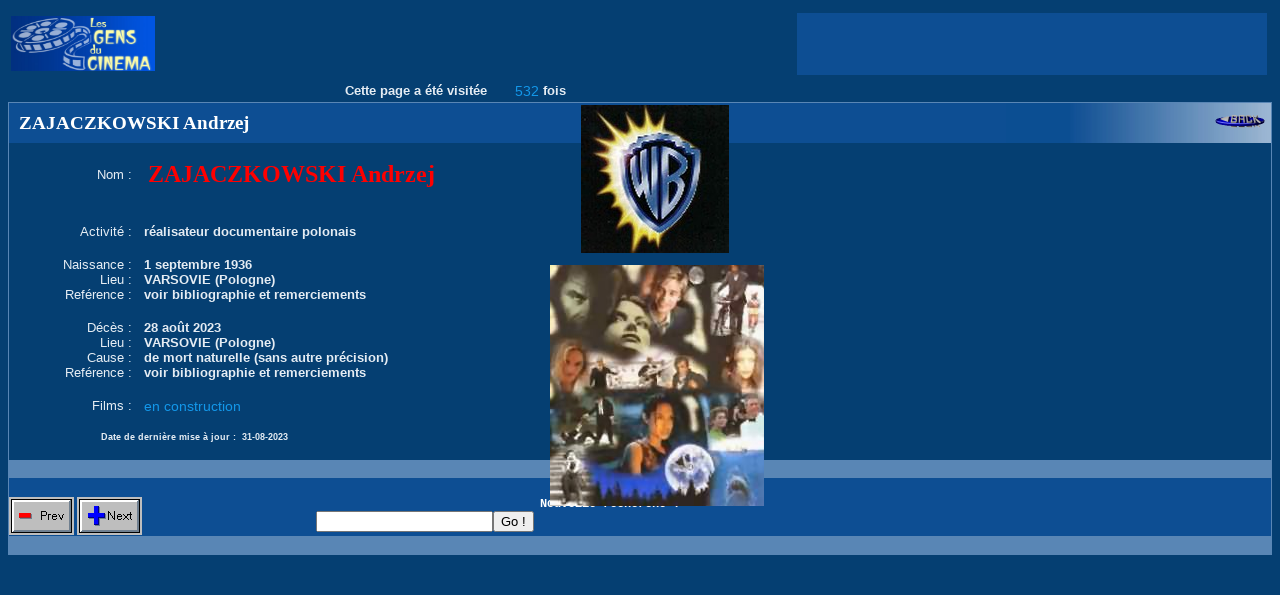

--- FILE ---
content_type: text/html
request_url: http://lesgensducinema.com/affiche_acteur.php?mots=ZAJACZKOWSKI+Andrzej&nom_acteur=ZAJACZKOWSKI+Andrzej&ident=186065&debut=0&record=0&from=ok
body_size: 15909
content:

	<script type="text/javascript" src="http://ad.advertstream.com/adjs_r.php?what=zone:37440&inf=no"></script>
	<noscript>
		<a href="http://ad.advertstream.com/adsclick.php?what=zone:37440&inf=no&n=a0d298f5" target="_blank">
			<img src="http://ad.advertstream.com/ads.php?what=zone:37440&inf=no&n=a0d298f5" border="0" alt="">
		</a>
	</noscript><head><title>LES GENS DU CINEMA ©</title>
	<META HTTP-EQUIV='Content-Type' CONTENT='text/html; charset=ISO-8859-1'>
	<META NAME='keywords' LANG='fr' CONTENT="informatique,credit,dvd,poster,camera,ecran,materiel infomatique,formation informatique,home cinema,horaire cinema,jeu pc,pc,pocket pc,ordinateur, ordinateur portable,boitier pc,enceinte pc,cinema,Cinema,cin&eacute;ma,Cin&eacute;ma,dictionnaire cinema,Dictionnaire Cinema,dictionnaire cin&eacute;ma,Dictionnaire Cin&eacute;ma,dictionnaire du cinema,Dictionnaire du Cinema,dictionnaire du cin&eacute;ma,Dictionnaire du Cin&eacute;ma,encyclopedie cinema,Encyclopedie Cinema,encyclop&eacute;die cin&eacute;ma,Encyclop&eacute;die Cin&eacute;ma,encyclopedie du cinema,Encyclopedie du Cinema,encyclop&eacute;die du cin&eacute;ma,Encyclop&eacute;die du Cin&eacute;ma,&eacute;tat civil,etat civil,stars,acteurs,sc&eacute;naristes,scenaristes,realisateurs,r&eacute;alisateurs,compositeurs,photos,affiches">
	<META NAME='author' CONTENT="Andr&eacute; SISCOT">
	<META NAME='Identifier-URL' CONTENT="http://www.lesgensducinema.com">
	<META NAME='revisit-after' CONTENT="2">

<!-- <script type='text/javascript'>
(function() {
var useSSL = 'https:' == document.location.protocol;
var src = (useSSL ? 'https:' : 'http:') +
'//www.googletagservices.com/tag/js/gpt.js';
document.write('<scr' + 'ipt src="' + src + '"></scr' + 'ipt>');
})();
</script>

<script type='text/javascript'>
googletag.defineSlot('/3895149/Lesgensducinema300250', [300, 250], 'div-gpt-ad-1326891848822-0').addService(googletag.pubads());
googletag.pubads().enableSyncRendering();
googletag.pubads().enableSingleRequest();
googletag.enableServices();
</script> -->

	</head><script language="javascript">
		function count_hit()
		{
			win=window.open('hit.php');
			//win.close();
			//alert("ok");
		}
	  </script>
<style>

.megatitre	{font-family:monotype; font-weight:bold; font-style:italic; font-size:50px; color:"blue"}
.styly		{font-family:monotype; font-weight:bold; font-size:14px; color:#000000}
.grostitre	{font-family:Arial; font-size:24px; color:#1c2d67}
.titre		{font-family:Arial; font-size:12px; color:#00AAA0}
.bloc 		{font-family:Arial; font-size:12px; color:#1C2D67}
.blocg 		{font-family:Arial; font-weight:bold; font-size:12px; color:#1C2D67}
.blocb 		{font-family:Arial; font-size:12px; color:#E5ECF3}
.blocd 		{font-family:Arial; font-size:12px; color:red}
.bloc2 		{font-family:Arial; font-size:12px; color:blue}
.gen		{font-family:arial; font-weight:bold; font-size:13px; color:#E5ECF3}
.genbis		{font-family:arial; font-size:13px; color:#E5ECF3}
.gendate	{font-family:arial; font-weight:bold; font-size:9px; color:#E5ECF3}
.genfirst	{font-family:georgia; font-weight:bold; font-size:22px; color:red}
.gensecond	{font-family:georgia; font-weight:bold; font-size:20px; color:blue}
.genthird	{font-family:georgia; font-weight:bold; font-size:18px; color:#FD9F43}
.gentop		{font-family:arial; font-weight:bold; font-size:13px; color:green}
.filmo 		{font-family:Arial; font-size:14px; color:#1397E9}
.nom		{font-family:georgia; font-size:24px; font-weight:bold; color:red}
.reel 		{font-family:georgia; font-size:16px; font-weight:bold; font-style:italic; color:green}
.menu		{font-family:Arial; font-weight:bold; font-size:12px; color:#00AAA0}
.titrebloc	{font-family:courier; font-weight:bold; font-size:12px; color:#FFFFFF}
.titrebloc1	{font-family:georgia; font-weight:bold; font-size:19px; color:#FFFFFF}
.pref1		{font-family:monotype; font-weight:bold; font-style:italic; font-size:45px; color:#E8F783; text-decoration:underline}
.pref2		{font-family:monotype; font-size:20px; color:#EC7500; text-decoration:none}
.pref2bis	{font-family:monotype; font-weight:bold; font-style:italic; font-size:20px; color:#E8F783; text-decoration:none}
.pref3		{font-family:monotype; font-weight:bold; font-style:italic; font-size:30px; color:#E8F783; text-decoration:none}
.pref4		{font-family:monotype; font-weight:bold; font-style:italic; font-size:18px; color:#E8F783; text-decoration:none}
.pref4bis	{font-family:monotype; font-weight:bold; font-style:italic; font-size:23px; color:#E8F783; text-decoration:none}
.pref5		{font-family:monotype; font-style:italic; font-size:18px; color:#EC7500; text-decoration:none}
.pref6		{font-family:monotype; font-style:italic; font-size:18px; color:#EC7500; text-decoration:underline}

A			{font-family:Arial; font-size:12px; color:#0000FF; text-decoration:underline}
A:link		{font-family:Arial; font-size:12px; color:#0000FF}
A:visited	{font-family:Arial; font-size:12px; color:#0000FF}
A:hover		{font-family:Arial; font-size:12px; color:#FFCC56}
A:pref3		{font-family:monotype; font-weight:bold; font-style:italic; font-size:30px; color:#E8F783; text-decoration:none}
A.modtel	{font-family:Arial; font-size:12px; color:#0000FF; text-decoration:none}
A.off		{font-family:Arial; font-size:12px; color:#FF7B00; text-decoration:none}

</style>
<table border="0" align="center" width="100%"><tr><td width="10%"><img border="0" src="images/gdc2.jpg" width="144" height="55"></td><td align="right" width="50%">
<table border="0" align="right">
<tr valign=right>
        <td bgcolor="#0D4E93" align="right" width="100%">
        <script type="text/javascript"><!--
        google_ad_client = "pub-2455371039988725";
        google_ad_width = 468;
        google_ad_height = 60;
        google_ad_format = "468x60_as";
        google_ad_type = "text_image";
        google_ad_channel ="";
        //--></script>
        <script type="text/javascript"
          src="http://pagead2.googlesyndication.com/pagead/show_ads.js">
        </script></td>
</tr>
</table>
</td></tr></table><table border="0" align="center" width="100%"><tr><td class=gen align="right" width="38%">Cette page a été visitée </td><td class=filmo align="right" width="4%">532</td><td class=gen align="left" width="58%">fois</td></tr></table>
<style>

.megatitre	{font-family:monotype; font-weight:bold; font-style:italic; font-size:50px; color:"blue"}
.styly		{font-family:monotype; font-weight:bold; font-size:14px; color:#000000}
.grostitre	{font-family:Arial; font-size:24px; color:#1c2d67}
.titre		{font-family:Arial; font-size:12px; color:#00AAA0}
.bloc 		{font-family:Arial; font-size:12px; color:#1C2D67}
.blocg 		{font-family:Arial; font-weight:bold; font-size:12px; color:#1C2D67}
.blocb 		{font-family:Arial; font-size:12px; color:#E5ECF3}
.blocd 		{font-family:Arial; font-size:12px; color:red}
.bloc2 		{font-family:Arial; font-size:12px; color:blue}
.gen		{font-family:arial; font-weight:bold; font-size:13px; color:#E5ECF3}
.genbis		{font-family:arial; font-size:13px; color:#E5ECF3}
.gendate	{font-family:arial; font-weight:bold; font-size:9px; color:#E5ECF3}
.genfirst	{font-family:georgia; font-weight:bold; font-size:22px; color:red}
.gensecond	{font-family:georgia; font-weight:bold; font-size:20px; color:blue}
.genthird	{font-family:georgia; font-weight:bold; font-size:18px; color:#FD9F43}
.gentop		{font-family:arial; font-weight:bold; font-size:13px; color:green}
.filmo 		{font-family:Arial; font-size:14px; color:#1397E9}
.nom		{font-family:georgia; font-size:24px; font-weight:bold; color:red}
.reel 		{font-family:georgia; font-size:16px; font-weight:bold; font-style:italic; color:green}
.menu		{font-family:Arial; font-weight:bold; font-size:12px; color:#00AAA0}
.titrebloc	{font-family:courier; font-weight:bold; font-size:12px; color:#FFFFFF}
.titrebloc1	{font-family:georgia; font-weight:bold; font-size:19px; color:#FFFFFF}
.pref1		{font-family:monotype; font-weight:bold; font-style:italic; font-size:45px; color:#E8F783; text-decoration:underline}
.pref2		{font-family:monotype; font-size:20px; color:#EC7500; text-decoration:none}
.pref2bis	{font-family:monotype; font-weight:bold; font-style:italic; font-size:20px; color:#E8F783; text-decoration:none}
.pref3		{font-family:monotype; font-weight:bold; font-style:italic; font-size:30px; color:#E8F783; text-decoration:none}
.pref4		{font-family:monotype; font-weight:bold; font-style:italic; font-size:18px; color:#E8F783; text-decoration:none}
.pref4bis	{font-family:monotype; font-weight:bold; font-style:italic; font-size:23px; color:#E8F783; text-decoration:none}
.pref5		{font-family:monotype; font-style:italic; font-size:18px; color:#EC7500; text-decoration:none}
.pref6		{font-family:monotype; font-style:italic; font-size:18px; color:#EC7500; text-decoration:underline}

A			{font-family:Arial; font-size:12px; color:#0000FF; text-decoration:underline}
A:link		{font-family:Arial; font-size:12px; color:#0000FF}
A:visited	{font-family:Arial; font-size:12px; color:#0000FF}
A:hover		{font-family:Arial; font-size:12px; color:#FFCC56}
A:pref3		{font-family:monotype; font-weight:bold; font-style:italic; font-size:30px; color:#E8F783; text-decoration:none}
A.modtel	{font-family:Arial; font-size:12px; color:#0000FF; text-decoration:none}
A.off		{font-family:Arial; font-size:12px; color:#FF7B00; text-decoration:none}

</style>

<table border="0" cellspacing="1" cellpadding="0" width="100%" bgcolor="#5986B5">
<tr><td width="100%">
	<table border="0" cellspacing="0" cellpadding="0" width="100%">
	<tr>
	<td bgcolor="#0D4E93" class=titrebloc1 align="left" width="79%" height="40">
		&nbsp ZAJACZKOWSKI Andrzej
	</td>
	<td background="images/degradbleublanc.jpg" class=bloc align="right" width="21%" height="40">
		<a href="entree.php?mots=ZAJACZKOWSKI Andrzej&debut=0"><img border="0" src="images/back.gif" width="50" height="16" alt="retour"></a>&nbsp&nbsp
	</td>
	</tr>
	</table>
<body bgcolor="#053F72">
	<form name="form" method="POST" action="affiche_acteur.php?debut=0&record=0" bgcolor="#C2C2C2">
	<table width="100%" align="center" cellpadding="0" cellspacing="0" bgcolor="#053F72">
	<tr>
	<td width="10%" align="right">&nbsp</td>
	<td width="90%" align="left">&nbsp</td>
	</tr>
	<tr>
	<td class=genbis width="10%" align="right">Nom :&nbsp</td>
	<td class=nom width="90%" align="left">&nbsp ZAJACZKOWSKI Andrzej</td>
	</tr><tr>
	<td width="10%" align="right">&nbsp</td>
	<td width="90%" align="left">&nbsp</td>
	</tr><tr>
	<td width="10%" align="right">&nbsp</td>
	<td width="90%" align="left">&nbsp</td>
	</tr>
	<tr>
	<td class=genbis width="10%" align="right">Activité :&nbsp</td>
	<td class=gen width="90%" valign="top" align="left">&nbsp réalisateur documentaire polonais<br></td>
	</tr><tr>
	<td width="10%" align="right">&nbsp</td>
	<td width="90%" align="left">&nbsp</td>
	</tr>
	<tr>
	<td class=genbis width="10%" align="right">Naissance :&nbsp</td>
	<td class=gen width="90%" align="left">&nbsp 1 septembre 1936</td>
	</tr>	
	<tr>
	<td class=genbis width="10%" align="right">Lieu :&nbsp</td>
	<td class=gen width="90%" align="left">&nbsp VARSOVIE (Pologne)</td>
	</tr>	
	</table>
	<table width="100%" align="center" cellpadding="0" cellspacing="0" bgcolor="#053F72">
	<tr>
	<td class=genbis width="10%" align="right">Reférence :&nbsp</td><td class=gen width="90%" align="left">&nbsp voir bibliographie et remerciements</td></tr>
	<tr>
	<td width="10%" align="right">&nbsp</td>
	<td width="90%" align="left">&nbsp</td>
	</tr><tr>
	<td class=genbis width="10%" align="right">Décès :&nbsp</td>
	<td class=gen width="90%" align="left">&nbsp 28 août 2023</td>
	</tr>
	<tr>
	<td class=genbis width="10%" align="right">Lieu :&nbsp</td>
	<td class=gen width="90%" align="left">&nbsp VARSOVIE (Pologne)</td>
	</tr>	
	</table>
	<table width="100%" align="center" cellpadding="0" cellspacing="0" bgcolor="#053F72">
	<tr>
	<td class=genbis width="10%" align="right">Cause :&nbsp</td>
	<td class=gen width="90%" valign="top" align="left">&nbsp de mort naturelle (sans autre précision)</td>
	</tr>
	<tr>
	<td class=genbis width="10%" align="right">Reférence :&nbsp</td><td class=gen width="90%" align="left">&nbsp voir bibliographie et remerciements</td></tr><tr>
	<td width="10%" align="right">&nbsp</td>
	<td width="90%" align="left">&nbsp</td>
	</tr>
	<tr>
	<td class=genbis width="10%" align="right">Films :&nbsp</td>
	<td class=filmo width="90%" valign="top" align="left">&nbsp en construction<br></td>
	<tr>
	<td width="10%" align="right">&nbsp</td>
	<td width="90%" align="left">&nbsp</td>
	</tr></table>
	<table width="100%" align="center" cellpadding="0" cellspacing="0" bgcolor="#053F72">
	<tr>
	<td class=gendate width="18%" align="right">Date de dernière mise à jour : </td>
	<td class=gendate width="82%" align="left">&nbsp 31-08-2023</td>
	<tr>
	<tr>
	<td width="10%" align="right">&nbsp</td>
	<td width="90%" align="left">&nbsp</td>
	</tr>
	<tr bgcolor="#5986B5">
	<td width="10%" align="right">&nbsp</td>
	<td width="90%" align="left">&nbsp</td>
	</tr>
	</table><div id="photo" style="position:absolute; width:50px; height:50px; left:581px; top:105px; background-color=#99CC33"><img border="0" src="photo/rand12.jpg" width="148" height="148" align="absmiddle"></div><div id="affiche" style="position:absolute; width:50px; height:50px; left:550px; top:265px; background-color=#99CC33"><img border="0" src="affiche/cinemagic6.jpg" width="214" height="241"></div>
	<table border="0" cellspacing="0" cellpadding="0" width="100%">
	<tr>
	<td bgcolor="#0D4E93" width="55%">&nbsp</td>
	<td bgcolor="#0D4E93" width="45%">&nbsp</td>
	</tr>
	<tr>
	<td bgcolor="#0D4E93" class=titrebloc width="55%" height="40" align="center">
	&nbsp<a href="affiche_acteur.php?mots=ZAJACZKOWSKI+Andrzej&nom_acteur=ZAJACZKOWSKI+Andrzej&ident=186065&debut=0&record=0"><img border="0" src="images/button_prev.gif" alt="Acteur précédent" align="left" valign=top></a>&nbsp<a href="affiche_acteur.php?mots=ZAJACZKOWSKI+Andrzej&nom_acteur=ZAJACZKOWSKI+Andrzej&ident=186065&debut=0&record=0"><img border="0" src="images/button_next.gif" alt="Acteur suivant" align="left" valign=top></a>&nbsp&nbsp&nbsp&nbsp&nbsp&nbsp&nbsp&nbsp&nbsp&nbsp&nbsp&nbsp&nbsp&nbsp&nbsp&nbsp&nbsp&nbsp&nbsp&nbsp&nbsp&nbsp&nbsp&nbsp&nbsp&nbsp&nbsp&nbsp&nbsp&nbsp&nbsp&nbsp&nbsp&nbsp&nbsp&nbsp&nbsp&nbsp&nbsp&nbsp&nbsp&nbsp&nbsp&nbsp&nbsp&nbsp&nbsp&nbsp&nbsp&nbsp Nouvelle recherche : <input type="text" name="bis"><input type="submit" value="Go !">
</form>
	</td>
	<td bgcolor="#0D4E93" align="right" width="45%">
	&nbsp
	</td>
	</table>
</td></tr>
</table>

<table border="0" cellspacing="1" cellpadding="0" width="100%" bgcolor="#5986B5">
<tr valign=middle>
<td>
<script type="text/javascript"><!--
	var advst_zoneid = 14581;
	var advst_width = 468;
	var advst_height = 60;
	var advst_border_style = "solid";
	var advst_border_color = "000000";
	var advst_title_color = "336699";
	var advst_title_bgcolor = "FFFFFF";
	var advst_text_color = "000000";
	var advst_text_bgcolor = "FFFFFF";
	var advst_url_color = "008000";
	var advst_url_bgcolor = "FFFFFF";
	var advst_page_scan = 1;
	var advst_withpos = 1;
//--></script>
<script type="text/javascript" src="http://ad.advertstream.com/advst_p.php"></script>
<noscript>
	<a href="http://ad.advertstream.com/adsclick.php?what=zone:14581&inf=no&n=a31edabb" target="_blank">
	<img src="http://ad.advertstream.com/ads.php?what=zone:14581&inf=no&n=a31edabb" border="0" alt=""></a>
</noscript></td>
</tr>
</table><script type="text/javascript"><!--
google_ad_client = "pub-2455371039988725";
//728x90, date de création 28/11/07
google_ad_slot = "3662225365";
google_ad_width = 728;
google_ad_height = 90;
//--></script>
<script type="text/javascript"
src="http://pagead2.googlesyndication.com/pagead/show_ads.js">
</script>
<script type="text/javascript"><!--
	var advst_glob_scan = 1;
//--></script>
<script type="text/javascript" src="http://ad.advertstream.com/advst_f.php?affiliate=8159"></script></body>

--- FILE ---
content_type: text/html; charset=utf-8
request_url: https://www.google.com/recaptcha/api2/aframe
body_size: 267
content:
<!DOCTYPE HTML><html><head><meta http-equiv="content-type" content="text/html; charset=UTF-8"></head><body><script nonce="iuuDh-cWcH_u-A4zRxPNFQ">/** Anti-fraud and anti-abuse applications only. See google.com/recaptcha */ try{var clients={'sodar':'https://pagead2.googlesyndication.com/pagead/sodar?'};window.addEventListener("message",function(a){try{if(a.source===window.parent){var b=JSON.parse(a.data);var c=clients[b['id']];if(c){var d=document.createElement('img');d.src=c+b['params']+'&rc='+(localStorage.getItem("rc::a")?sessionStorage.getItem("rc::b"):"");window.document.body.appendChild(d);sessionStorage.setItem("rc::e",parseInt(sessionStorage.getItem("rc::e")||0)+1);localStorage.setItem("rc::h",'1768602219581');}}}catch(b){}});window.parent.postMessage("_grecaptcha_ready", "*");}catch(b){}</script></body></html>